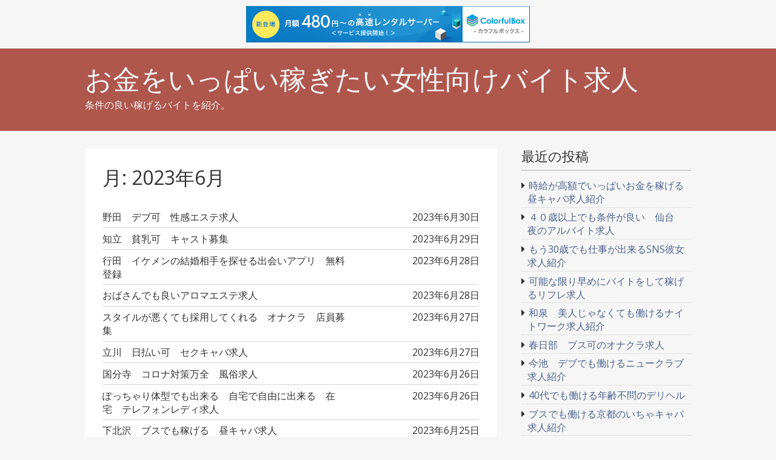

--- FILE ---
content_type: text/html; charset=UTF-8
request_url: http://ndlgo.s368.xrea.com/?m=202306
body_size: 7234
content:
<!DOCTYPE html>
<html lang="ja">
<head>
<meta charset="UTF-8" >
<meta name="viewport" content="width=device-width" >
<link rel="profile" href="http://gmpg.org/xfn/11" >
<title>2023年6月 &#8211; お金をいっぱい稼ぎたい女性向けバイト求人</title>
<meta name='robots' content='max-image-preview:large' />
<link rel='dns-prefetch' href='//fonts.googleapis.com' />
<link rel="alternate" type="application/rss+xml" title="お金をいっぱい稼ぎたい女性向けバイト求人 &raquo; フィード" href="http://ndlgo.s368.xrea.com/?feed=rss2" />
<link rel="alternate" type="application/rss+xml" title="お金をいっぱい稼ぎたい女性向けバイト求人 &raquo; コメントフィード" href="http://ndlgo.s368.xrea.com/?feed=comments-rss2" />
<script type="text/javascript">
window._wpemojiSettings = {"baseUrl":"https:\/\/s.w.org\/images\/core\/emoji\/14.0.0\/72x72\/","ext":".png","svgUrl":"https:\/\/s.w.org\/images\/core\/emoji\/14.0.0\/svg\/","svgExt":".svg","source":{"concatemoji":"http:\/\/ndlgo.s368.xrea.com\/wp-includes\/js\/wp-emoji-release.min.js?ver=6.2.8"}};
/*! This file is auto-generated */
!function(e,a,t){var n,r,o,i=a.createElement("canvas"),p=i.getContext&&i.getContext("2d");function s(e,t){p.clearRect(0,0,i.width,i.height),p.fillText(e,0,0);e=i.toDataURL();return p.clearRect(0,0,i.width,i.height),p.fillText(t,0,0),e===i.toDataURL()}function c(e){var t=a.createElement("script");t.src=e,t.defer=t.type="text/javascript",a.getElementsByTagName("head")[0].appendChild(t)}for(o=Array("flag","emoji"),t.supports={everything:!0,everythingExceptFlag:!0},r=0;r<o.length;r++)t.supports[o[r]]=function(e){if(p&&p.fillText)switch(p.textBaseline="top",p.font="600 32px Arial",e){case"flag":return s("\ud83c\udff3\ufe0f\u200d\u26a7\ufe0f","\ud83c\udff3\ufe0f\u200b\u26a7\ufe0f")?!1:!s("\ud83c\uddfa\ud83c\uddf3","\ud83c\uddfa\u200b\ud83c\uddf3")&&!s("\ud83c\udff4\udb40\udc67\udb40\udc62\udb40\udc65\udb40\udc6e\udb40\udc67\udb40\udc7f","\ud83c\udff4\u200b\udb40\udc67\u200b\udb40\udc62\u200b\udb40\udc65\u200b\udb40\udc6e\u200b\udb40\udc67\u200b\udb40\udc7f");case"emoji":return!s("\ud83e\udef1\ud83c\udffb\u200d\ud83e\udef2\ud83c\udfff","\ud83e\udef1\ud83c\udffb\u200b\ud83e\udef2\ud83c\udfff")}return!1}(o[r]),t.supports.everything=t.supports.everything&&t.supports[o[r]],"flag"!==o[r]&&(t.supports.everythingExceptFlag=t.supports.everythingExceptFlag&&t.supports[o[r]]);t.supports.everythingExceptFlag=t.supports.everythingExceptFlag&&!t.supports.flag,t.DOMReady=!1,t.readyCallback=function(){t.DOMReady=!0},t.supports.everything||(n=function(){t.readyCallback()},a.addEventListener?(a.addEventListener("DOMContentLoaded",n,!1),e.addEventListener("load",n,!1)):(e.attachEvent("onload",n),a.attachEvent("onreadystatechange",function(){"complete"===a.readyState&&t.readyCallback()})),(e=t.source||{}).concatemoji?c(e.concatemoji):e.wpemoji&&e.twemoji&&(c(e.twemoji),c(e.wpemoji)))}(window,document,window._wpemojiSettings);
</script>
<style type="text/css">
img.wp-smiley,
img.emoji {
	display: inline !important;
	border: none !important;
	box-shadow: none !important;
	height: 1em !important;
	width: 1em !important;
	margin: 0 0.07em !important;
	vertical-align: -0.1em !important;
	background: none !important;
	padding: 0 !important;
}
</style>
	<link rel='stylesheet' id='wp-block-library-css' href='http://ndlgo.s368.xrea.com/wp-includes/css/dist/block-library/style.min.css?ver=6.2.8' type='text/css' media='all' />
<style id='wp-block-library-theme-inline-css' type='text/css'>
.wp-block-audio figcaption{color:#555;font-size:13px;text-align:center}.is-dark-theme .wp-block-audio figcaption{color:hsla(0,0%,100%,.65)}.wp-block-audio{margin:0 0 1em}.wp-block-code{border:1px solid #ccc;border-radius:4px;font-family:Menlo,Consolas,monaco,monospace;padding:.8em 1em}.wp-block-embed figcaption{color:#555;font-size:13px;text-align:center}.is-dark-theme .wp-block-embed figcaption{color:hsla(0,0%,100%,.65)}.wp-block-embed{margin:0 0 1em}.blocks-gallery-caption{color:#555;font-size:13px;text-align:center}.is-dark-theme .blocks-gallery-caption{color:hsla(0,0%,100%,.65)}.wp-block-image figcaption{color:#555;font-size:13px;text-align:center}.is-dark-theme .wp-block-image figcaption{color:hsla(0,0%,100%,.65)}.wp-block-image{margin:0 0 1em}.wp-block-pullquote{border-bottom:4px solid;border-top:4px solid;color:currentColor;margin-bottom:1.75em}.wp-block-pullquote cite,.wp-block-pullquote footer,.wp-block-pullquote__citation{color:currentColor;font-size:.8125em;font-style:normal;text-transform:uppercase}.wp-block-quote{border-left:.25em solid;margin:0 0 1.75em;padding-left:1em}.wp-block-quote cite,.wp-block-quote footer{color:currentColor;font-size:.8125em;font-style:normal;position:relative}.wp-block-quote.has-text-align-right{border-left:none;border-right:.25em solid;padding-left:0;padding-right:1em}.wp-block-quote.has-text-align-center{border:none;padding-left:0}.wp-block-quote.is-large,.wp-block-quote.is-style-large,.wp-block-quote.is-style-plain{border:none}.wp-block-search .wp-block-search__label{font-weight:700}.wp-block-search__button{border:1px solid #ccc;padding:.375em .625em}:where(.wp-block-group.has-background){padding:1.25em 2.375em}.wp-block-separator.has-css-opacity{opacity:.4}.wp-block-separator{border:none;border-bottom:2px solid;margin-left:auto;margin-right:auto}.wp-block-separator.has-alpha-channel-opacity{opacity:1}.wp-block-separator:not(.is-style-wide):not(.is-style-dots){width:100px}.wp-block-separator.has-background:not(.is-style-dots){border-bottom:none;height:1px}.wp-block-separator.has-background:not(.is-style-wide):not(.is-style-dots){height:2px}.wp-block-table{margin:0 0 1em}.wp-block-table td,.wp-block-table th{word-break:normal}.wp-block-table figcaption{color:#555;font-size:13px;text-align:center}.is-dark-theme .wp-block-table figcaption{color:hsla(0,0%,100%,.65)}.wp-block-video figcaption{color:#555;font-size:13px;text-align:center}.is-dark-theme .wp-block-video figcaption{color:hsla(0,0%,100%,.65)}.wp-block-video{margin:0 0 1em}.wp-block-template-part.has-background{margin-bottom:0;margin-top:0;padding:1.25em 2.375em}
</style>
<link rel='stylesheet' id='classic-theme-styles-css' href='http://ndlgo.s368.xrea.com/wp-includes/css/classic-themes.min.css?ver=6.2.8' type='text/css' media='all' />
<style id='global-styles-inline-css' type='text/css'>
body{--wp--preset--color--black: #000000;--wp--preset--color--cyan-bluish-gray: #abb8c3;--wp--preset--color--white: #ffffff;--wp--preset--color--pale-pink: #f78da7;--wp--preset--color--vivid-red: #cf2e2e;--wp--preset--color--luminous-vivid-orange: #ff6900;--wp--preset--color--luminous-vivid-amber: #fcb900;--wp--preset--color--light-green-cyan: #7bdcb5;--wp--preset--color--vivid-green-cyan: #00d084;--wp--preset--color--pale-cyan-blue: #8ed1fc;--wp--preset--color--vivid-cyan-blue: #0693e3;--wp--preset--color--vivid-purple: #9b51e0;--wp--preset--gradient--vivid-cyan-blue-to-vivid-purple: linear-gradient(135deg,rgba(6,147,227,1) 0%,rgb(155,81,224) 100%);--wp--preset--gradient--light-green-cyan-to-vivid-green-cyan: linear-gradient(135deg,rgb(122,220,180) 0%,rgb(0,208,130) 100%);--wp--preset--gradient--luminous-vivid-amber-to-luminous-vivid-orange: linear-gradient(135deg,rgba(252,185,0,1) 0%,rgba(255,105,0,1) 100%);--wp--preset--gradient--luminous-vivid-orange-to-vivid-red: linear-gradient(135deg,rgba(255,105,0,1) 0%,rgb(207,46,46) 100%);--wp--preset--gradient--very-light-gray-to-cyan-bluish-gray: linear-gradient(135deg,rgb(238,238,238) 0%,rgb(169,184,195) 100%);--wp--preset--gradient--cool-to-warm-spectrum: linear-gradient(135deg,rgb(74,234,220) 0%,rgb(151,120,209) 20%,rgb(207,42,186) 40%,rgb(238,44,130) 60%,rgb(251,105,98) 80%,rgb(254,248,76) 100%);--wp--preset--gradient--blush-light-purple: linear-gradient(135deg,rgb(255,206,236) 0%,rgb(152,150,240) 100%);--wp--preset--gradient--blush-bordeaux: linear-gradient(135deg,rgb(254,205,165) 0%,rgb(254,45,45) 50%,rgb(107,0,62) 100%);--wp--preset--gradient--luminous-dusk: linear-gradient(135deg,rgb(255,203,112) 0%,rgb(199,81,192) 50%,rgb(65,88,208) 100%);--wp--preset--gradient--pale-ocean: linear-gradient(135deg,rgb(255,245,203) 0%,rgb(182,227,212) 50%,rgb(51,167,181) 100%);--wp--preset--gradient--electric-grass: linear-gradient(135deg,rgb(202,248,128) 0%,rgb(113,206,126) 100%);--wp--preset--gradient--midnight: linear-gradient(135deg,rgb(2,3,129) 0%,rgb(40,116,252) 100%);--wp--preset--duotone--dark-grayscale: url('#wp-duotone-dark-grayscale');--wp--preset--duotone--grayscale: url('#wp-duotone-grayscale');--wp--preset--duotone--purple-yellow: url('#wp-duotone-purple-yellow');--wp--preset--duotone--blue-red: url('#wp-duotone-blue-red');--wp--preset--duotone--midnight: url('#wp-duotone-midnight');--wp--preset--duotone--magenta-yellow: url('#wp-duotone-magenta-yellow');--wp--preset--duotone--purple-green: url('#wp-duotone-purple-green');--wp--preset--duotone--blue-orange: url('#wp-duotone-blue-orange');--wp--preset--font-size--small: 13px;--wp--preset--font-size--medium: 20px;--wp--preset--font-size--large: 36px;--wp--preset--font-size--x-large: 42px;--wp--preset--spacing--20: 0.44rem;--wp--preset--spacing--30: 0.67rem;--wp--preset--spacing--40: 1rem;--wp--preset--spacing--50: 1.5rem;--wp--preset--spacing--60: 2.25rem;--wp--preset--spacing--70: 3.38rem;--wp--preset--spacing--80: 5.06rem;--wp--preset--shadow--natural: 6px 6px 9px rgba(0, 0, 0, 0.2);--wp--preset--shadow--deep: 12px 12px 50px rgba(0, 0, 0, 0.4);--wp--preset--shadow--sharp: 6px 6px 0px rgba(0, 0, 0, 0.2);--wp--preset--shadow--outlined: 6px 6px 0px -3px rgba(255, 255, 255, 1), 6px 6px rgba(0, 0, 0, 1);--wp--preset--shadow--crisp: 6px 6px 0px rgba(0, 0, 0, 1);}:where(.is-layout-flex){gap: 0.5em;}body .is-layout-flow > .alignleft{float: left;margin-inline-start: 0;margin-inline-end: 2em;}body .is-layout-flow > .alignright{float: right;margin-inline-start: 2em;margin-inline-end: 0;}body .is-layout-flow > .aligncenter{margin-left: auto !important;margin-right: auto !important;}body .is-layout-constrained > .alignleft{float: left;margin-inline-start: 0;margin-inline-end: 2em;}body .is-layout-constrained > .alignright{float: right;margin-inline-start: 2em;margin-inline-end: 0;}body .is-layout-constrained > .aligncenter{margin-left: auto !important;margin-right: auto !important;}body .is-layout-constrained > :where(:not(.alignleft):not(.alignright):not(.alignfull)){max-width: var(--wp--style--global--content-size);margin-left: auto !important;margin-right: auto !important;}body .is-layout-constrained > .alignwide{max-width: var(--wp--style--global--wide-size);}body .is-layout-flex{display: flex;}body .is-layout-flex{flex-wrap: wrap;align-items: center;}body .is-layout-flex > *{margin: 0;}:where(.wp-block-columns.is-layout-flex){gap: 2em;}.has-black-color{color: var(--wp--preset--color--black) !important;}.has-cyan-bluish-gray-color{color: var(--wp--preset--color--cyan-bluish-gray) !important;}.has-white-color{color: var(--wp--preset--color--white) !important;}.has-pale-pink-color{color: var(--wp--preset--color--pale-pink) !important;}.has-vivid-red-color{color: var(--wp--preset--color--vivid-red) !important;}.has-luminous-vivid-orange-color{color: var(--wp--preset--color--luminous-vivid-orange) !important;}.has-luminous-vivid-amber-color{color: var(--wp--preset--color--luminous-vivid-amber) !important;}.has-light-green-cyan-color{color: var(--wp--preset--color--light-green-cyan) !important;}.has-vivid-green-cyan-color{color: var(--wp--preset--color--vivid-green-cyan) !important;}.has-pale-cyan-blue-color{color: var(--wp--preset--color--pale-cyan-blue) !important;}.has-vivid-cyan-blue-color{color: var(--wp--preset--color--vivid-cyan-blue) !important;}.has-vivid-purple-color{color: var(--wp--preset--color--vivid-purple) !important;}.has-black-background-color{background-color: var(--wp--preset--color--black) !important;}.has-cyan-bluish-gray-background-color{background-color: var(--wp--preset--color--cyan-bluish-gray) !important;}.has-white-background-color{background-color: var(--wp--preset--color--white) !important;}.has-pale-pink-background-color{background-color: var(--wp--preset--color--pale-pink) !important;}.has-vivid-red-background-color{background-color: var(--wp--preset--color--vivid-red) !important;}.has-luminous-vivid-orange-background-color{background-color: var(--wp--preset--color--luminous-vivid-orange) !important;}.has-luminous-vivid-amber-background-color{background-color: var(--wp--preset--color--luminous-vivid-amber) !important;}.has-light-green-cyan-background-color{background-color: var(--wp--preset--color--light-green-cyan) !important;}.has-vivid-green-cyan-background-color{background-color: var(--wp--preset--color--vivid-green-cyan) !important;}.has-pale-cyan-blue-background-color{background-color: var(--wp--preset--color--pale-cyan-blue) !important;}.has-vivid-cyan-blue-background-color{background-color: var(--wp--preset--color--vivid-cyan-blue) !important;}.has-vivid-purple-background-color{background-color: var(--wp--preset--color--vivid-purple) !important;}.has-black-border-color{border-color: var(--wp--preset--color--black) !important;}.has-cyan-bluish-gray-border-color{border-color: var(--wp--preset--color--cyan-bluish-gray) !important;}.has-white-border-color{border-color: var(--wp--preset--color--white) !important;}.has-pale-pink-border-color{border-color: var(--wp--preset--color--pale-pink) !important;}.has-vivid-red-border-color{border-color: var(--wp--preset--color--vivid-red) !important;}.has-luminous-vivid-orange-border-color{border-color: var(--wp--preset--color--luminous-vivid-orange) !important;}.has-luminous-vivid-amber-border-color{border-color: var(--wp--preset--color--luminous-vivid-amber) !important;}.has-light-green-cyan-border-color{border-color: var(--wp--preset--color--light-green-cyan) !important;}.has-vivid-green-cyan-border-color{border-color: var(--wp--preset--color--vivid-green-cyan) !important;}.has-pale-cyan-blue-border-color{border-color: var(--wp--preset--color--pale-cyan-blue) !important;}.has-vivid-cyan-blue-border-color{border-color: var(--wp--preset--color--vivid-cyan-blue) !important;}.has-vivid-purple-border-color{border-color: var(--wp--preset--color--vivid-purple) !important;}.has-vivid-cyan-blue-to-vivid-purple-gradient-background{background: var(--wp--preset--gradient--vivid-cyan-blue-to-vivid-purple) !important;}.has-light-green-cyan-to-vivid-green-cyan-gradient-background{background: var(--wp--preset--gradient--light-green-cyan-to-vivid-green-cyan) !important;}.has-luminous-vivid-amber-to-luminous-vivid-orange-gradient-background{background: var(--wp--preset--gradient--luminous-vivid-amber-to-luminous-vivid-orange) !important;}.has-luminous-vivid-orange-to-vivid-red-gradient-background{background: var(--wp--preset--gradient--luminous-vivid-orange-to-vivid-red) !important;}.has-very-light-gray-to-cyan-bluish-gray-gradient-background{background: var(--wp--preset--gradient--very-light-gray-to-cyan-bluish-gray) !important;}.has-cool-to-warm-spectrum-gradient-background{background: var(--wp--preset--gradient--cool-to-warm-spectrum) !important;}.has-blush-light-purple-gradient-background{background: var(--wp--preset--gradient--blush-light-purple) !important;}.has-blush-bordeaux-gradient-background{background: var(--wp--preset--gradient--blush-bordeaux) !important;}.has-luminous-dusk-gradient-background{background: var(--wp--preset--gradient--luminous-dusk) !important;}.has-pale-ocean-gradient-background{background: var(--wp--preset--gradient--pale-ocean) !important;}.has-electric-grass-gradient-background{background: var(--wp--preset--gradient--electric-grass) !important;}.has-midnight-gradient-background{background: var(--wp--preset--gradient--midnight) !important;}.has-small-font-size{font-size: var(--wp--preset--font-size--small) !important;}.has-medium-font-size{font-size: var(--wp--preset--font-size--medium) !important;}.has-large-font-size{font-size: var(--wp--preset--font-size--large) !important;}.has-x-large-font-size{font-size: var(--wp--preset--font-size--x-large) !important;}
.wp-block-navigation a:where(:not(.wp-element-button)){color: inherit;}
:where(.wp-block-columns.is-layout-flex){gap: 2em;}
.wp-block-pullquote{font-size: 1.5em;line-height: 1.6;}
</style>
<link rel='stylesheet' id='birdmagazine-google-font-css' href='//fonts.googleapis.com/css?family=Open+Sans&#038;ver=6.2.8' type='text/css' media='all' />
<link rel='stylesheet' id='birdmagazine-css' href='http://ndlgo.s368.xrea.com/wp-content/themes/birdmagazine/style.css?ver=6.2.8' type='text/css' media='all' />
<script type='text/javascript' src='http://ndlgo.s368.xrea.com/wp-includes/js/jquery/jquery.min.js?ver=3.6.4' id='jquery-core-js'></script>
<script type='text/javascript' src='http://ndlgo.s368.xrea.com/wp-includes/js/jquery/jquery-migrate.min.js?ver=3.4.0' id='jquery-migrate-js'></script>
<script type='text/javascript' src='http://ndlgo.s368.xrea.com/wp-includes/js/imagesloaded.min.js?ver=4.1.4' id='imagesloaded-js'></script>
<script type='text/javascript' src='http://ndlgo.s368.xrea.com/wp-includes/js/masonry.min.js?ver=4.2.2' id='masonry-js'></script>
<script type='text/javascript' src='http://ndlgo.s368.xrea.com/wp-includes/js/jquery/jquery.masonry.min.js?ver=3.1.2b' id='jquery-masonry-js'></script>
<script type='text/javascript' src='http://ndlgo.s368.xrea.com/wp-content/themes/birdmagazine/js/birdmagazine.js?ver=1.05' id='birdmagazine-js'></script>
<link rel="https://api.w.org/" href="http://ndlgo.s368.xrea.com/index.php?rest_route=/" /><link rel="EditURI" type="application/rsd+xml" title="RSD" href="http://ndlgo.s368.xrea.com/xmlrpc.php?rsd" />
<link rel="wlwmanifest" type="application/wlwmanifest+xml" href="http://ndlgo.s368.xrea.com/wp-includes/wlwmanifest.xml" />
<meta name="generator" content="WordPress 6.2.8" />


<script type="text/javascript" charset="UTF-8" src="//cache1.value-domain.com/xrea_header.js" async="async"></script>
</head>
<body class="archive date">

<div class="wrapper">

	<header id="header">

				
		<div class="container">
			<div id="branding">
								<div id="site-title">
					<a href="http://ndlgo.s368.xrea.com/" title="お金をいっぱい稼ぎたい女性向けバイト求人" rel="home">お金をいっぱい稼ぎたい女性向けバイト求人</a>
				</div>
				<p id="site-description">条件の良い稼げるバイトを紹介。</p>
			</div>

			<nav id="menu-wrapper">
							</nav>
		</div>
	</header>

	<div id="content">
				<div class="container">

<div id="main">
	<div class="entry">
									<header class="page-header">
					<h1 class="page-title">月: <span>2023年6月</span></h1>				</header>
			
			<ul class="articles">
									
<li id="post-3983" class="entry post-3983 post type-post status-publish format-standard hentry category-1">
	<a href="http://ndlgo.s368.xrea.com/?p=3983" title="野田　デブ可　性感エステ求人 へのパーマリンク" rel="bookmark">
		<div class="entry-title">野田　デブ可　性感エステ求人</div>					<div class="icon postdate"><span class="screen-reader-text">投稿日</span><time datetime="2023-06-30">2023年6月30日</time></div>
	
	
	
	</a>
</li><!-- #post -->
									
<li id="post-3981" class="entry post-3981 post type-post status-publish format-standard hentry category-1">
	<a href="http://ndlgo.s368.xrea.com/?p=3981" title="知立　貧乳可　キャスト募集 へのパーマリンク" rel="bookmark">
		<div class="entry-title">知立　貧乳可　キャスト募集</div>					<div class="icon postdate"><span class="screen-reader-text">投稿日</span><time datetime="2023-06-29">2023年6月29日</time></div>
	
	
	
	</a>
</li><!-- #post -->
									
<li id="post-3979" class="entry post-3979 post type-post status-publish format-standard hentry category-1">
	<a href="http://ndlgo.s368.xrea.com/?p=3979" title="行田　イケメンの結婚相手を探せる出会いアプリ　無料登録 へのパーマリンク" rel="bookmark">
		<div class="entry-title">行田　イケメンの結婚相手を探せる出会いアプリ　無料登録</div>					<div class="icon postdate"><span class="screen-reader-text">投稿日</span><time datetime="2023-06-28">2023年6月28日</time></div>
	
	
	
	</a>
</li><!-- #post -->
									
<li id="post-3977" class="entry post-3977 post type-post status-publish format-standard hentry category-1">
	<a href="http://ndlgo.s368.xrea.com/?p=3977" title="おばさんでも良いアロマエステ求人 へのパーマリンク" rel="bookmark">
		<div class="entry-title">おばさんでも良いアロマエステ求人</div>					<div class="icon postdate"><span class="screen-reader-text">投稿日</span><time datetime="2023-06-28">2023年6月28日</time></div>
	
	
	
	</a>
</li><!-- #post -->
									
<li id="post-3975" class="entry post-3975 post type-post status-publish format-standard hentry category-1">
	<a href="http://ndlgo.s368.xrea.com/?p=3975" title="スタイルが悪くても採用してくれる　オナクラ　店員募集 へのパーマリンク" rel="bookmark">
		<div class="entry-title">スタイルが悪くても採用してくれる　オナクラ　店員募集</div>					<div class="icon postdate"><span class="screen-reader-text">投稿日</span><time datetime="2023-06-27">2023年6月27日</time></div>
	
	
	
	</a>
</li><!-- #post -->
									
<li id="post-3973" class="entry post-3973 post type-post status-publish format-standard hentry category-1">
	<a href="http://ndlgo.s368.xrea.com/?p=3973" title="立川　日払い可　セクキャバ求人 へのパーマリンク" rel="bookmark">
		<div class="entry-title">立川　日払い可　セクキャバ求人</div>					<div class="icon postdate"><span class="screen-reader-text">投稿日</span><time datetime="2023-06-27">2023年6月27日</time></div>
	
	
	
	</a>
</li><!-- #post -->
									
<li id="post-3971" class="entry post-3971 post type-post status-publish format-standard hentry category-1">
	<a href="http://ndlgo.s368.xrea.com/?p=3971" title="国分寺　コロナ対策万全　風俗求人 へのパーマリンク" rel="bookmark">
		<div class="entry-title">国分寺　コロナ対策万全　風俗求人</div>					<div class="icon postdate"><span class="screen-reader-text">投稿日</span><time datetime="2023-06-26">2023年6月26日</time></div>
	
	
	
	</a>
</li><!-- #post -->
									
<li id="post-3969" class="entry post-3969 post type-post status-publish format-standard hentry category-1">
	<a href="http://ndlgo.s368.xrea.com/?p=3969" title="ぽっちゃり体型でも出来る　自宅で自由に出来る　在宅　テレフォンレディ求人 へのパーマリンク" rel="bookmark">
		<div class="entry-title">ぽっちゃり体型でも出来る　自宅で自由に出来る　在宅　テレフォンレディ求人</div>					<div class="icon postdate"><span class="screen-reader-text">投稿日</span><time datetime="2023-06-26">2023年6月26日</time></div>
	
	
	
	</a>
</li><!-- #post -->
									
<li id="post-3967" class="entry post-3967 post type-post status-publish format-standard hentry category-1">
	<a href="http://ndlgo.s368.xrea.com/?p=3967" title="下北沢　ブスでも稼げる　昼キャバ求人 へのパーマリンク" rel="bookmark">
		<div class="entry-title">下北沢　ブスでも稼げる　昼キャバ求人</div>					<div class="icon postdate"><span class="screen-reader-text">投稿日</span><time datetime="2023-06-25">2023年6月25日</time></div>
	
	
	
	</a>
</li><!-- #post -->
									
<li id="post-3965" class="entry post-3965 post type-post status-publish format-standard hentry category-1">
	<a href="http://ndlgo.s368.xrea.com/?p=3965" title="小田原　速尺　ＳＭクラブ求人 へのパーマリンク" rel="bookmark">
		<div class="entry-title">小田原　速尺　ＳＭクラブ求人</div>					<div class="icon postdate"><span class="screen-reader-text">投稿日</span><time datetime="2023-06-25">2023年6月25日</time></div>
	
	
	
	</a>
</li><!-- #post -->
							</ul>

		
	</div>

	
	<nav class="navigation pagination" aria-label="投稿">
		<h2 class="screen-reader-text">投稿ナビゲーション</h2>
		<div class="nav-links"><span aria-current="page" class="page-numbers current">1</span>
<a class="page-numbers" href="http://ndlgo.s368.xrea.com/?paged=2&#038;m=202306">2</a>
<a class="page-numbers" href="http://ndlgo.s368.xrea.com/?paged=3&#038;m=202306">3</a>
<a class="page-numbers" href="http://ndlgo.s368.xrea.com/?paged=4&#038;m=202306">4</a>
<span class="page-numbers dots">&hellip;</span>
<a class="page-numbers" href="http://ndlgo.s368.xrea.com/?paged=7&#038;m=202306">7</a>
<a class="next page-numbers" href="http://ndlgo.s368.xrea.com/?paged=2&#038;m=202306">次へ</a></div>
	</nav>
</div><!-- #main -->

<aside id="sidebar">
	<div class="widget-wrapper">

		
		<div class="widget">
		<h3>最近の投稿</h3>
		<ul>
											<li>
					<a href="http://ndlgo.s368.xrea.com/?p=7120">時給が高額でいっぱいお金を稼げる昼キャバ求人紹介</a>
									</li>
											<li>
					<a href="http://ndlgo.s368.xrea.com/?p=7118">４０歳以上でも条件が良い　仙台　夜のアルバイト求人</a>
									</li>
											<li>
					<a href="http://ndlgo.s368.xrea.com/?p=7116">もう30歳でも仕事が出来るSNS彼女求人紹介</a>
									</li>
											<li>
					<a href="http://ndlgo.s368.xrea.com/?p=7114">可能な限り早めにバイトをして稼げるリフレ求人</a>
									</li>
											<li>
					<a href="http://ndlgo.s368.xrea.com/?p=7112">和泉　美人じゃなくても働けるナイトワーク求人紹介</a>
									</li>
											<li>
					<a href="http://ndlgo.s368.xrea.com/?p=7110">春日部　ブス可のオナクラ求人</a>
									</li>
											<li>
					<a href="http://ndlgo.s368.xrea.com/?p=7108">今池　デブでも働けるニュークラブ求人紹介</a>
									</li>
											<li>
					<a href="http://ndlgo.s368.xrea.com/?p=7106">40代でも働ける年齢不問のデリヘル</a>
									</li>
											<li>
					<a href="http://ndlgo.s368.xrea.com/?p=7104">ブスでも働ける京都のいちゃキャバ求人紹介</a>
									</li>
											<li>
					<a href="http://ndlgo.s368.xrea.com/?p=7102">那覇　おばさんでも給料が高いセクキャバ求人</a>
									</li>
											<li>
					<a href="http://ndlgo.s368.xrea.com/?p=7100">ブスでも働ける大和のリフレ求人紹介</a>
									</li>
											<li>
					<a href="http://ndlgo.s368.xrea.com/?p=7098">岩手　４０歳以上可　ニュークラブ求人</a>
									</li>
											<li>
					<a href="http://ndlgo.s368.xrea.com/?p=7096">柏　手コキのサービスだけで大丈夫なオナクラ求人</a>
									</li>
											<li>
					<a href="http://ndlgo.s368.xrea.com/?p=7094">体験入店が可能な求人を紹介料無しで仲介してくれる求人サイトを紹介</a>
									</li>
											<li>
					<a href="http://ndlgo.s368.xrea.com/?p=7092">道頓堀　自慰を見てるだけで問題ないオナクラ求人</a>
									</li>
											<li>
					<a href="http://ndlgo.s368.xrea.com/?p=7090">デブでも稼げるオナクラ求人紹介</a>
									</li>
											<li>
					<a href="http://ndlgo.s368.xrea.com/?p=7088">高岡　美人じゃなくても働ける派遣キャバ求人紹介</a>
									</li>
											<li>
					<a href="http://ndlgo.s368.xrea.com/?p=7086">今すぐ働ける新栄のオナクラ求人紹介</a>
									</li>
											<li>
					<a href="http://ndlgo.s368.xrea.com/?p=7084">西宮　ブスでも働けるコンカフェ求人紹介</a>
									</li>
											<li>
					<a href="http://ndlgo.s368.xrea.com/?p=7082">仕事帰りに賃金を受け取れるおっぱいパブ求人</a>
									</li>
											<li>
					<a href="http://ndlgo.s368.xrea.com/?p=7080">福山　若くなくても賃金が高額なおっぱいパブ求人</a>
									</li>
											<li>
					<a href="http://ndlgo.s368.xrea.com/?p=7078">一宮　美人じゃなくても働けるセクシーパブ求人紹介</a>
									</li>
											<li>
					<a href="http://ndlgo.s368.xrea.com/?p=7076">那覇　デブでも働けるスナック求人紹介</a>
									</li>
											<li>
					<a href="http://ndlgo.s368.xrea.com/?p=7074">今すぐ働ける岐阜のイメクラ求人紹介</a>
									</li>
											<li>
					<a href="http://ndlgo.s368.xrea.com/?p=7072">おばさんでも働ける郡山のイメクラ求人紹介</a>
									</li>
											<li>
					<a href="http://ndlgo.s368.xrea.com/?p=7070">釧路　内緒で働ける　メンズエステ求人</a>
									</li>
											<li>
					<a href="http://ndlgo.s368.xrea.com/?p=7068">横須賀　美人じゃなくても働ける熟女キャバクラ求人紹介</a>
									</li>
											<li>
					<a href="http://ndlgo.s368.xrea.com/?p=7066">罰則無しで気楽に働く事が出来るお触りパブ求人</a>
									</li>
											<li>
					<a href="http://ndlgo.s368.xrea.com/?p=7064">デブでも働ける上尾のデリヘル求人紹介</a>
									</li>
											<li>
					<a href="http://ndlgo.s368.xrea.com/?p=7062">おばさんでも働ける苫小牧の風俗エステ求人紹介</a>
									</li>
					</ul>

		</div>
	</div>
</aside>
		</div>
			</div><!-- .site-content -->

	<footer id="footer">
					<div class="widget-wrapper">
				<div class="container">
					<div class="widget"><h3>アーカイブ</h3>
			<ul>
					<li><a href='http://ndlgo.s368.xrea.com/?m=202601'>2026年1月</a></li>
	<li><a href='http://ndlgo.s368.xrea.com/?m=202512'>2025年12月</a></li>
	<li><a href='http://ndlgo.s368.xrea.com/?m=202511'>2025年11月</a></li>
	<li><a href='http://ndlgo.s368.xrea.com/?m=202510'>2025年10月</a></li>
	<li><a href='http://ndlgo.s368.xrea.com/?m=202509'>2025年9月</a></li>
	<li><a href='http://ndlgo.s368.xrea.com/?m=202508'>2025年8月</a></li>
	<li><a href='http://ndlgo.s368.xrea.com/?m=202507'>2025年7月</a></li>
	<li><a href='http://ndlgo.s368.xrea.com/?m=202506'>2025年6月</a></li>
	<li><a href='http://ndlgo.s368.xrea.com/?m=202505'>2025年5月</a></li>
	<li><a href='http://ndlgo.s368.xrea.com/?m=202504'>2025年4月</a></li>
	<li><a href='http://ndlgo.s368.xrea.com/?m=202503'>2025年3月</a></li>
	<li><a href='http://ndlgo.s368.xrea.com/?m=202502'>2025年2月</a></li>
	<li><a href='http://ndlgo.s368.xrea.com/?m=202501'>2025年1月</a></li>
	<li><a href='http://ndlgo.s368.xrea.com/?m=202412'>2024年12月</a></li>
	<li><a href='http://ndlgo.s368.xrea.com/?m=202411'>2024年11月</a></li>
	<li><a href='http://ndlgo.s368.xrea.com/?m=202410'>2024年10月</a></li>
	<li><a href='http://ndlgo.s368.xrea.com/?m=202409'>2024年9月</a></li>
	<li><a href='http://ndlgo.s368.xrea.com/?m=202408'>2024年8月</a></li>
	<li><a href='http://ndlgo.s368.xrea.com/?m=202407'>2024年7月</a></li>
	<li><a href='http://ndlgo.s368.xrea.com/?m=202406'>2024年6月</a></li>
	<li><a href='http://ndlgo.s368.xrea.com/?m=202405'>2024年5月</a></li>
	<li><a href='http://ndlgo.s368.xrea.com/?m=202404'>2024年4月</a></li>
	<li><a href='http://ndlgo.s368.xrea.com/?m=202403'>2024年3月</a></li>
	<li><a href='http://ndlgo.s368.xrea.com/?m=202402'>2024年2月</a></li>
	<li><a href='http://ndlgo.s368.xrea.com/?m=202401'>2024年1月</a></li>
	<li><a href='http://ndlgo.s368.xrea.com/?m=202312'>2023年12月</a></li>
	<li><a href='http://ndlgo.s368.xrea.com/?m=202311'>2023年11月</a></li>
	<li><a href='http://ndlgo.s368.xrea.com/?m=202310'>2023年10月</a></li>
	<li><a href='http://ndlgo.s368.xrea.com/?m=202309'>2023年9月</a></li>
	<li><a href='http://ndlgo.s368.xrea.com/?m=202308'>2023年8月</a></li>
	<li><a href='http://ndlgo.s368.xrea.com/?m=202307'>2023年7月</a></li>
	<li><a href='http://ndlgo.s368.xrea.com/?m=202306'>2023年6月</a></li>
	<li><a href='http://ndlgo.s368.xrea.com/?m=202305'>2023年5月</a></li>
	<li><a href='http://ndlgo.s368.xrea.com/?m=202304'>2023年4月</a></li>
	<li><a href='http://ndlgo.s368.xrea.com/?m=202303'>2023年3月</a></li>
	<li><a href='http://ndlgo.s368.xrea.com/?m=202302'>2023年2月</a></li>
	<li><a href='http://ndlgo.s368.xrea.com/?m=202301'>2023年1月</a></li>
	<li><a href='http://ndlgo.s368.xrea.com/?m=202212'>2022年12月</a></li>
	<li><a href='http://ndlgo.s368.xrea.com/?m=202211'>2022年11月</a></li>
	<li><a href='http://ndlgo.s368.xrea.com/?m=202210'>2022年10月</a></li>
	<li><a href='http://ndlgo.s368.xrea.com/?m=202209'>2022年9月</a></li>
	<li><a href='http://ndlgo.s368.xrea.com/?m=202208'>2022年8月</a></li>
	<li><a href='http://ndlgo.s368.xrea.com/?m=202207'>2022年7月</a></li>
	<li><a href='http://ndlgo.s368.xrea.com/?m=202206'>2022年6月</a></li>
	<li><a href='http://ndlgo.s368.xrea.com/?m=202205'>2022年5月</a></li>
	<li><a href='http://ndlgo.s368.xrea.com/?m=202108'>2021年8月</a></li>
	<li><a href='http://ndlgo.s368.xrea.com/?m=202107'>2021年7月</a></li>
	<li><a href='http://ndlgo.s368.xrea.com/?m=202106'>2021年6月</a></li>
	<li><a href='http://ndlgo.s368.xrea.com/?m=202105'>2021年5月</a></li>
	<li><a href='http://ndlgo.s368.xrea.com/?m=202104'>2021年4月</a></li>
	<li><a href='http://ndlgo.s368.xrea.com/?m=202103'>2021年3月</a></li>
	<li><a href='http://ndlgo.s368.xrea.com/?m=202102'>2021年2月</a></li>
	<li><a href='http://ndlgo.s368.xrea.com/?m=202101'>2021年1月</a></li>
	<li><a href='http://ndlgo.s368.xrea.com/?m=202012'>2020年12月</a></li>
	<li><a href='http://ndlgo.s368.xrea.com/?m=202011'>2020年11月</a></li>
	<li><a href='http://ndlgo.s368.xrea.com/?m=202010'>2020年10月</a></li>
	<li><a href='http://ndlgo.s368.xrea.com/?m=202009'>2020年9月</a></li>
	<li><a href='http://ndlgo.s368.xrea.com/?m=202008'>2020年8月</a></li>
	<li><a href='http://ndlgo.s368.xrea.com/?m=202007'>2020年7月</a></li>
	<li><a href='http://ndlgo.s368.xrea.com/?m=202006'>2020年6月</a></li>
	<li><a href='http://ndlgo.s368.xrea.com/?m=202005'>2020年5月</a></li>
	<li><a href='http://ndlgo.s368.xrea.com/?m=202004'>2020年4月</a></li>
	<li><a href='http://ndlgo.s368.xrea.com/?m=202003'>2020年3月</a></li>
	<li><a href='http://ndlgo.s368.xrea.com/?m=202002'>2020年2月</a></li>
			</ul>

			</div>				</div>
			</div>
		
		<div class="site-title">
			<div class="container">
				<span class="home"><a href="http://ndlgo.s368.xrea.com/">お金をいっぱい稼ぎたい女性向けバイト求人</a></span>

									Copyright &copy; 2020 - 2026 All Rights Reserved.				
									<br>
					<span class="generator"><a href="http://wordpress.org/" target="_blank">Proudly powered by WordPress</a></span>
				BirdMAGAZINE theme by <a href="https://profiles.wordpress.org/sysbird/" target="_blank">Sysbird</a>							</div>
		</div>
		<p id="back-top"><a href="#top"><span>ページ先頭へ</span></a></p>
	</footer>

</div><!-- .wrapper -->


</body>
</html>

--- FILE ---
content_type: application/javascript
request_url: http://ndlgo.s368.xrea.com/wp-content/themes/birdmagazine/js/birdmagazine.js?ver=1.05
body_size: 389
content:
jQuery(function() {

	jQuery( window ).load(function() {

		// Masonry for Home
		jQuery( 'body.masonry ul.articles' ).masonry({
			itemSelector: '.entry'
		});

		// Masonry for Footer
		jQuery( '#footer .widget-wrapper .container' ).masonry({
			itemSelector: '.widget'
		});
	});

	// Toppage Menu
	jQuery("#small-menu").click(function () {
		jQuery("#menu-primary-items").slideToggle()
		jQuery("#menu-wrapper").toggleClass("open");
	});

	// back to pagetop
	var totop = jQuery( '#back-top' );
	totop.hide();
	jQuery( window ).scroll(function(){
		if( jQuery( this ).scrollTop() > 800 ) totop.fadeIn(); else totop.fadeOut();
	});
	totop.click( function () {
		jQuery( 'body, html' ).animate( { scrollTop: 0 }, 500 ); return false;
	});
});

